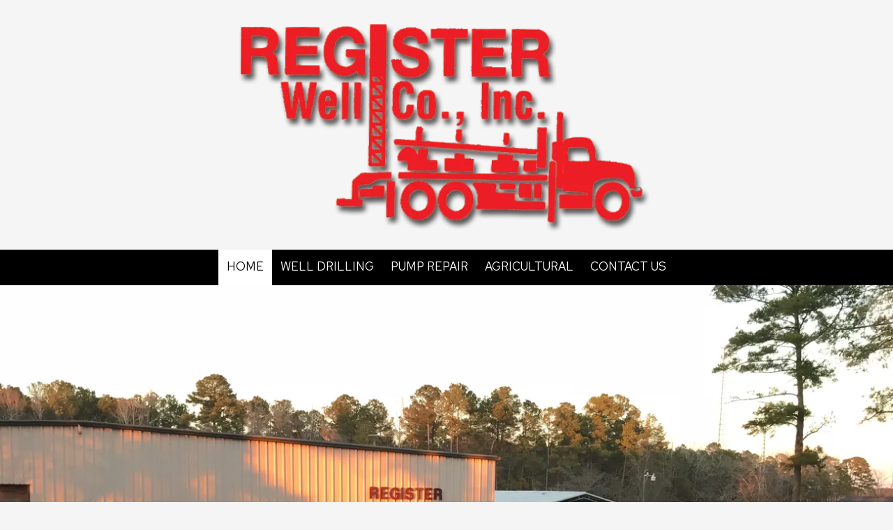

--- FILE ---
content_type: text/css; charset=utf-8
request_url: https://www.registerwellconc.com/system/sites/14684/custom.css?t=1744654122
body_size: 1274
content:
:root {
}


.header-style-logo-text {
  --ss-header-background-color: #ffffff;
  --ss-header-background-alpha: calc(100% * 0.0);
}

.header-style-logo-text .branding {
  padding-top: 10px;
  padding-bottom: 10px;
}

.header-style-logo-text .headings {
  text-align: center;
}

.header-style-logo-text .logo {
  width: 56.09284332688588%;
}

.header-style-logo-text h1 {
  color: #000203;
    font-family: 'Amatic SC', sans-serif;
  font-size: 73px;
}

.header-style-logo-text h2 {
  color: #000203;
    font-family: 'Amatic SC', sans-serif;
  font-size: 75px;
}


.primary-navigation,
.primary-navigation .page-listing a div,
.primary-navigation .page-listing ul,
.location-quick-links {
  background-color: #000000;
}

  /* Duplicated in _primary_nav.scss */
  /* @media (min-width: $desktop-breakpoint - 1) { */
  @media (max-width: 967px) {
    .primary-navigation .page-listing {
      background-color: #000000;
    }
  }

  .primary-navigation .menu-toggle {
    background-color: color-mix(in srgb, #000000 90%, transparent);
  }

  .primary-navigation .page-listing li,
  .location-quick-links a {
    border-color: #ffffff;
  }

    /* Duplicated in _primary_nav.scss */
    /* @media (min-width: $desktop-breakpoint - 1) { */
    @media (max-width: 967px) {
      .primary-navigation .page-listing > li {
        border-color: color-mix(in srgb, #ffffff 80%, transparent);
      }
    }

  .primary-navigation a,
  .primary-navigation .arrow,
  .location-quick-links a {
    color: #ffffff;
  }

    .primary-navigation a div:hover {
      border-color: #ffffff;
      color: #ffffff;
    }

    .primary-navigation a.active div {
      background: #ffffff;
      color: #000000;
    }

    .primary-navigation .page-listing ul ul {
      background: #ffffff;
    }

      .primary-navigation .page-listing ul li {
        border-color: color-mix(in srgb, #ffffff 50%, transparent);
      }

  /* @media (min-width: $desktop-breakpoint) { */
  @media (min-width: 968px) {
    .layout-inline_nav .primary-navigation a div {
      color: #000000;
    }

    .layout-inline_nav .primary-navigation .page-listing ul {
      background-color: #ffffff;
    }

    .layout-inline_nav .primary-navigation .page-listing ul li {
      border-color: color-mix(in srgb, #000000 50%, transparent);
    }

    .layout-inline_nav .primary-navigation a div:hover {
      border-color: #000000;
    }
  }

.site-search--overlay {
  background: color-mix(in srgb, #000000 80%, transparent) !important;
}

.site-search--overlay input[type="text"],
.site-search--overlay form button,
.site-search--overlay .site-search:after {
  color: #ffffff;
}

.site-search--overlay input[type="text"] {
  border-bottom-color: color-mix(in srgb, #ffffff 80%, transparent);
}

.site-search--overlay input[type="text"]::placeholder {
  color: color-mix(in srgb, #ffffff 80%, transparent);
  opacity: 1;
}


.site-container {
    font-family: 'Red Hat Text', sans-serif;
}

.primary-navigation,
.location-quick-links {
    font-family: 'Red Hat Text', sans-serif;
}

.primary-navigation .page-listing li {
  font-size: 17px;
}

.post--title,
.post-item_list .item--title,
.post-gallery .gallery-photo--title,
.post-menu .item--name,
.post-pricing_table .plan--title,
.location-title,
.footer-container .about-title {
    font-family: 'Red Hat Text', sans-serif;
}


.post-button {
    border-style: solid;


  border-radius: 31px;

    box-shadow: 0px 4px 12px 1.28px rgba(0, 0, 0, 0.3);

}


body {
  background-color: #f5f5f5;
}

body:before {
    background-image: none;
  background-position: center center;
  background-repeat: no-repeat;
  background-size: cover;
}

